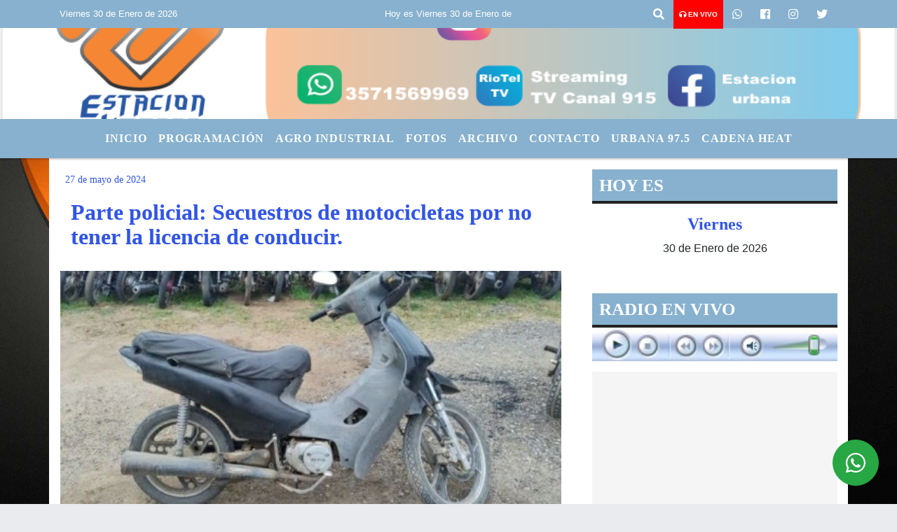

--- FILE ---
content_type: text/html; charset=UTF-8
request_url: https://cadenaurbana.com.ar/twitter.php
body_size: -338
content:
http://www.twitter.com/